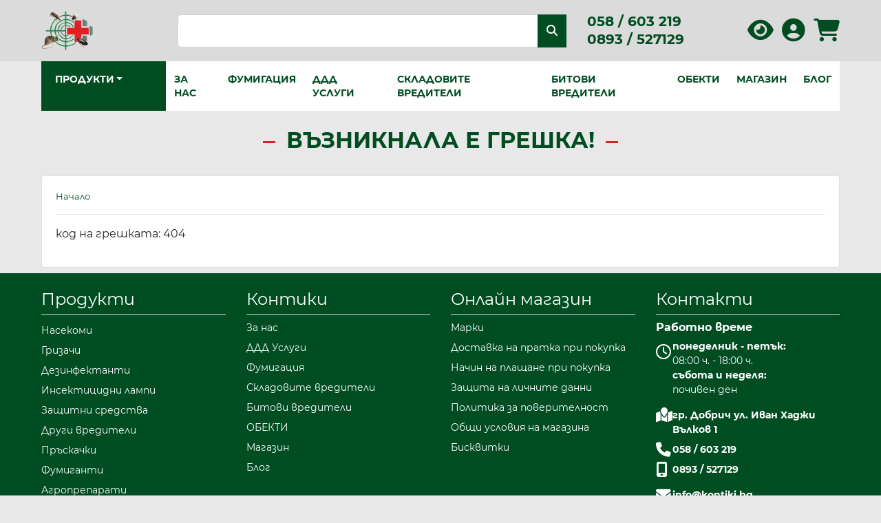

--- FILE ---
content_type: text/html; charset=UTF-8
request_url: https://www.kontiki.bg/error?code=404
body_size: 6649
content:
<!DOCTYPE html>
<html lang="bg">
<head>
<meta charset="utf-8">
 

<title>Грешка - kontiki.bg</title>
<meta name="viewport" content="width=device-width, initial-scale=1, maximum-scale=5">

<meta name="robots" content="noindex, follow">

<meta name = "description" content = "">
<meta name = "keywords" content = "">
<meta property="og:title" content="Грешка - kontiki.bg">
<meta property="og:description" content="">

<meta property="og:image" content="https://www.kontiki.bg/cache/images/thumbnails/5241.jpg">
<meta property="og:url" content="https://www.kontiki.bg">
<meta property="og:type" content="article">
<link rel='image_src' href="https://www.kontiki.bg/cache/images/5241.jpg">
<link rel="canonical" href="https://www.kontiki.bg">

<link rel="shortcut icon" href="/images/favicon.png" type="image/png">
<link href="/lib/bootstrap/4.6.1/css/bootstrap.min.css" rel="stylesheet" id="bootstrap-css">
<link href="/lib/custom/css/theme.css?ver39" rel="stylesheet">
<link href="/lib/custom/css/colors.css?ver3" rel="stylesheet">
<link href="/lib/font-awesome/6.4.0/css/all.min.css" rel="stylesheet">
<script src="/lib/jquery/3.3.1/js/jquery.min.js"></script>
<script src="/lib/popper/1.12.9/js/popper.min.js"></script>
<script src="/lib/bootstrap/4.6.1/js/bootstrap.min.js"></script>
<script src="/lib/custom/js/scripts.js"></script>
 

	<script>
	window.dataLayer = window.dataLayer || [];
	
		

	// console.log("my object: %o", dataLayer);
	</script>    
	
	<!-- Google Tag Manager -->
	<noscript><iframe src="//www.googletagmanager.com/ns.html?id=GTM-N243GGF"
	height="0" width="0" style="display:none;visibility:hidden"></iframe></noscript>
	<script>(function(w,d,s,l,i){w[l]=w[l]||[];w[l].push({'gtm.start':
	new Date().getTime(),event:'gtm.js'});var f=d.getElementsByTagName(s)[0],
	j=d.createElement(s),dl=l!='dataLayer'?'&l='+l:'';j.async=true;j.src=
	'//www.googletagmanager.com/gtm.js?id='+i+dl;f.parentNode.insertBefore(j,f);
	})(window,document,'script','dataLayer','GTM-N243GGF');</script>
	<!-- End Google Tag Manager -->


<!-- Google tag (gtag.js) --> <script async src="https://www.googletagmanager.com/gtag/js?id=G-3R0DH4EFNS"></script> <script> window.dataLayer = window.dataLayer || []; function gtag(){dataLayer.push(arguments);} gtag('js', new Date()); gtag('config', 'G-3R0DH4EFNS'); </script>
</head>
<body>
<div class="wrapper">
<script src="/lib/bootstrap/Bootstrap-3-Typeahead/bootstrap3-typeahead.min.js"></script> 
<script>
$(function() {

	$('#form_header_search :input').on('keydown', function(e) {
		if (e.which == 13) {
			var query = document.getElementById('search_label').value;
			document.getElementById('form_header_search').action = "/bg/search/" + query;
			document.getElementById('form_header_search').submit();
		}else{
			return e.which !== 13;
		}
		
	});
	
	var query = document.getElementById('search_label').value;
	var query_m = document.getElementById('search_m_label').value;
	
        $("#search_label").typeahead({
		async: true,
		source: function (query, process) {
			return $.post('/cgi-bin/ajax/json_search.pl', {stype: 1, lang: 'bg', term: query}, function (data) {
				return process(data);
			},'json');
		},
		minLength: 3,
		autoSelect: false,
		items: 20,
		afterSelect: function(data) {
			switch(data.type) {
			case 'product':
				window.location = "/bg/product/" + data.seocode;
				break;
			case 'aboutus':
				window.location = "/bg/page/" + data.seocode;
				break;
			case 'category':
				window.location = "/bg/" + data.seocode;
				break;
			case 'productgroup':
				window.location = "/bg/group/" + data.seocode;
				break;
			case 'news':
				window.location = "/bg/news/" + data.seocode;
				break;
			case 'product':
				window.location = "/bg/product/" + data.seocode;
				break;
			default:
				document.getElementById('search').value = query;
				document.getElementById('form_header_search').action = "/bg/search/" + query;
				document.getElementById('form_header_search').submit();
			}
		}
	}); 
	
        $("#search_m_label").typeahead({
		async: true,
		source: function (query_m, process) {
			return $.get('/cgi-bin/ajax/json_search.pl', {stype: 1, lang: 'bg', term: query_m}, function (data) {
				return process(data);
			},'json');
		},
		minLength: 3,
		autoSelect: false,
		items: 5,
		afterSelect: function(data) {
			switch(data.type) {
			case 'product':
				window.location = "/bg/product/" + data.seocode;
				break;
			case 'aboutus':
				window.location = "/bg/page/" + data.seocode;
				break;
			case 'category':
				window.location = "/bg/" + data.seocode;
				break;
			case 'productgroup':
				window.location = "/bg/group/" + data.seocode;
				break;
			case 'news':
				window.location = "/bg/news/" + data.seocode;
				break;
			case 'product':
				window.location = "/bg/product/" + data.seocode;
				break;
			default:
				document.getElementById('search_m').value = query;
				document.getElementById('form_header_m_search').submit();
			}
		}
	}); 	
	

	$('[data-toggle="tooltip"]').tooltip();
});

function submitSearch(){
	var query = document.getElementById('search_label').value;
	document.getElementById('form_header_search').action = "/bg/search/" + query;
	document.getElementById('form_header_search').submit();
}

function submit_m_Search(){
	var query_m = document.getElementById('search_m_label').value;
	document.getElementById('form_header_m_search').action = "/bg/search/" + query_m;
	document.getElementById('form_header_m_search').submit();
}

$( document ).ready( function () {
    $( '.dropdown-menu a.dropdown-toggle' ).on( 'click', function ( e ) {
        var $el = $( this );
        var $parent = $( this ).offsetParent( ".dropdown-menu" );
        if ( !$( this ).next().hasClass( 'show' ) ) {
            $( this ).parents( '.dropdown-menu' ).first().find( '.show' ).removeClass( "show" );
        }
        var $subMenu = $( this ).next( ".dropdown-menu" );
        $subMenu.toggleClass( 'show' );
        
        $( this ).parent( "li" ).toggleClass( 'show' );

        $( this ).parents( 'li.nav-item.dropdown.show' ).on( 'hidden.bs.dropdown', function ( e ) {
            $( '.dropdown-menu .show' ).removeClass( "show" );
        } );
        
         if ( !$parent.parent().hasClass( 'navbar-nav' ) ) {
            $el.next().css( { "top": $el[0].offsetTop, "left": $parent.outerWidth() - 4 } );
        }

        return false;
    } );
} );
</script>
<div class="sticky-header">
	<header>
		<div class="bg-grey py-md-3 py-2">
			<div class="container">
				<div class="row">
					<div class="col-lg-1 col-2 d-xl-none d-block align-self-center pl-0">
						<button class="navbar-toggler text-primary border-0" type="button" data-toggle="collapse" data-target="#navbarPages" aria-controls="navbarPages" aria-expanded="false" aria-label="Toggle navigation"><i class="fas fa-bars fa-lg"></i></button>
					</div>
					<div class="col-md-2 col-3 align-self-center">
						<a href="/" title="Kontiki">
							<picture>
								<source srcset="/images/brand.webp" type="image/webp">
								<source srcset="/images/brand.png" type="image/png">
								<img src="/images/brand.png"  alt="Kontiki" class="img-fluid brand-logo" title="Kontiki" width="75" height="57">
							</picture>
						</a>
					</div>
					<div class="col-xl-6 col-lg-4 d-lg-block d-none align-self-center">
						<form id="form_header_search" method="post" action="/" autocomplete="off">
							<label for="search_label" class="sr-only">Търси</label>
							<input type="hidden" id="ID" name="ID" value="0">
							<input type="hidden" name="_state" value="Products">
							<input type="hidden" name="LANG" value="bg">
							<input type="hidden" id="search" name="search" value="">
							<div class="input-group">
								<input type="text" class="form-control form-control-lg" data-provide="typeahead" id="search_label" name="search_label" placeholder="">
								<div class="input-group-append">
									<button class="btn btn-success" type="submit" title="Търси"><i class="fas fa-search"></i></button>
								</div>
							</div>
						</form>					
					</div>
					<div class="col-xl-2 col-md-3 d-lg-flex d-none align-self-center">
						<div class="phone-header">
							<div>
								<a href="tel:+359893527129" title="Телефон Kontiki">
									<span class="fa-stack fa-2x">
										<i class="fa-solid fa-circle fa-stack-2x text-primary"></i>
										<i class="fa-solid fa-phone fa-stack-1x fa-inverse"></i>
									</span>
								</a>
							</div>
							<div class="d-md-block d-none">
								<a href="tel:+35958603219" class="h5 font-weight-bold" title="Телефон"> 058 / 603 219  </a><br>
								<a href="tel:+359893527129" class="h5 font-weight-bold" title="Телефон"> 0893 / 527129 </a>
							</div>	
						</div>				
					</div>
					<div class="col-lg-2 col-7  align-self-center text-right">
						<span class="text-primary headericon mr-2 d-lg-none d-inline headericon" data-toggle="modal" data-target="#searchModal" style="cursor:pointer"><i class="fa-solid fa-search"></i></span> 
						<a href="/bg/mychoice" class="text-primary headericon mr-2" title="моят избор"><i class="fa-solid fa-eye"></i></a> 
					
                        <a href="/bg/userlogin" class="text-primary headericon mr-2" aria-label="Вход в профила"><i class="fa-solid fa-user-circle"></i></a>
						
						
						<a href="/bg/basket" id="basket2" class="text-primary headericon basketicon" title="количка">
							<i class="fa-solid fa-shopping-cart"></i>
							<span id="basketitemscount"></span>
						</a>
					</div>					
				</div>
			</div>
		</div>
	</header>
	<div>
		<div class="container">
			<nav class="navbar navbar-expand-xl navbar-light bg-light p-0 m-0">
				<div class="collapse navbar-collapse p-0" id="navbarPages">
					<ul class="navbar-nav w-100">
						
						<li class="nav-item bg-primary font-weight-bold text-white py-2 productsbutton pl-3 dropdown"><a class="nav-link dropdown-toggle text-white text-uppercase" href="#" id="productsDropdown"  role="button" data-toggle="dropdown" aria-haspopup="true" aria-expanded="false"><i class="fas fa-bars d-xl-none"></i> Продукти</a>
						
							<ul class="dropdown-menu rounded-0 bg-primary dropdown-header-cat border-0 py-0 dropright w-100" aria-labelledby="navbarDropdown">
							 
							
							
							
								<li>
									<a href="#" class="dropdown-item text-white dropdown-toggle"> 
										<picture>
											<source srcset="/images/icons/2.webp" type="image/webp">
											<source srcset="/images/icons/2.png" type="image/png">
											<img src="/images/icons/2.png"  alt="Продукти в категория Насекоми"  width="64" height="64">  
										</picture>  
										Насекоми
									</a>
									<ul class="dropdown-menu rounded-0 bg-white border-0 dropdown-cat2">
										
										<a class="dropdown-item ml-3" href="/bg/Hlebarki-Otrova" title="Борба с Хлебарки"><span class="small">Борба с Хлебарки</span></a> 
										
										<a class="dropdown-item ml-3" href="/bg/darvenitsi-preparat" title="Борба с Дървеници"><span class="small">Борба с Дървеници</span></a> 
										
										<a class="dropdown-item ml-3" href="/bg/preparati-protiv-mravki" title="Борба с Мравки"><span class="small">Борба с Мравки</span></a> 
										
										<a class="dropdown-item ml-3" href="/bg/preparati-protiv-darvoqdi" title="Борба с Дървояди"><span class="small">Борба с Дървояди</span></a> 
										
										<a class="dropdown-item ml-3" href="/bg/preparati-protiv-komari" title="Борба с Комари"><span class="small">Борба с Комари</span></a> 
										
										<a class="dropdown-item ml-3" href="/bg/Muhi-Preparati-Otrova" title="Борба с Мухи"><span class="small">Борба с Мухи</span></a> 
										
										<a class="dropdown-item ml-3" href="/bg/Bulhi-otrova" title="Борба с Бълхи"><span class="small">Борба с Бълхи</span></a> 
										
										<a class="dropdown-item ml-3" href="/bg/karlezhi-otrovi" title="Борба с Кърлежи"><span class="small">Борба с Кърлежи</span></a> 
										
										<a class="dropdown-item ml-3" href="/bg/preparati-protiv-molci" title="Борба с Молци"><span class="small">Борба с Молци</span></a> 
										
										<a class="dropdown-item ml-3" href="/bg/preparat-protiv-paqci" title="Борба с Паяци"><span class="small">Борба с Паяци</span></a> 
										
										<a class="dropdown-item ml-3" href="/bg/preparati-protiv-kokoshinki" title="Борба с Кокошинки"><span class="small">Борба с Кокошинки</span></a> 
										
										<a class="dropdown-item ml-3" href="/bg/borba-gugritzi" title="Борба с Гъгрици"><span class="small">Борба с Гъгрици</span></a> 
										
										<a class="dropdown-item ml-3" href="/bg/Osi-preparati-otrovi" title="Борба с Оси "><span class="small">Борба с Оси </span></a> 
										
										<a class="dropdown-item ml-3" href="/bg/preparat-protiv-skolopendri" title="Борба със Сколопендри"><span class="small">Борба със Сколопендри</span></a> 
										
										<div class="dropdown-divider"></div>
										<a href="/bg/preparati-sreshtu-nasekomi" class="dropdown-item ml-3" title="Насекоми"><span class="small">Вижте всички...</span></a>
									</ul>
								</li>
								
								 
							
							
							
								<li>
									<a href="#" class="dropdown-item text-white dropdown-toggle"> 
										<picture>
											<source srcset="/images/icons/1.webp" type="image/webp">
											<source srcset="/images/icons/1.png" type="image/png">
											<img src="/images/icons/1.png"  alt="Продукти в категория Гризачи"  width="64" height="64">  
										</picture>  
										Гризачи
									</a>
									<ul class="dropdown-menu rounded-0 bg-white border-0 dropdown-cat2">
										
										<a class="dropdown-item ml-3" href="/bg/Otrova-za-plahove-mishki-produkti" title="Отрови за гризачи"><span class="small">Отрови за гризачи</span></a> 
										
										<a class="dropdown-item ml-3" href="/bg/Kapani-Za-grizachi-Mishki-Plahove" title="Капани за гризачи"><span class="small">Капани за гризачи</span></a> 
										
										<a class="dropdown-item ml-3" href="/bg/spriove-za-grizachi" title="Спрей за гризачи"><span class="small">Спрей за гризачи</span></a> 
										
										<a class="dropdown-item ml-3" href="/bg/Uredi-protiv-grizachi" title="Уреди против гризачи"><span class="small">Уреди против гризачи</span></a> 
										
										<div class="dropdown-divider"></div>
										<a href="/bg/preparati-sreshtu-grizachi" class="dropdown-item ml-3" title="Гризачи"><span class="small">Вижте всички...</span></a>
									</ul>
								</li>
								
								 
							
							
							
								<li>
									<a href="#" class="dropdown-item text-white dropdown-toggle"> 
										<picture>
											<source srcset="/images/icons/3.webp" type="image/webp">
											<source srcset="/images/icons/3.png" type="image/png">
											<img src="/images/icons/3.png"  alt="Продукти в категория Дезинфектанти"  width="64" height="64">  
										</picture>  
										Дезинфектанти
									</a>
									<ul class="dropdown-menu rounded-0 bg-white border-0 dropdown-cat2">
										
										<a class="dropdown-item ml-3" href="/bg/dezinfekcia-na-povarhnosti-pod" title="за Повърхности и Под"><span class="small">за Повърхности и Под</span></a> 
										
										<a class="dropdown-item ml-3" href="/bg/dezinfekciq-na-ratzete" title="за Ръце"><span class="small">за Ръце</span></a> 
										
										<a class="dropdown-item ml-3" href="/bg/dezinfektanti-za-toaletni-bani" title="за Тоалетни и Бани "><span class="small">за Тоалетни и Бани </span></a> 
										
										<div class="dropdown-divider"></div>
										<a href="/bg/Dezinfektanti-Mikrobi-Virusi" class="dropdown-item ml-3" title="Дезинфектанти"><span class="small">Вижте всички...</span></a>
									</ul>
								</li>
								
								 
							
							
								<li>
									<a class="dropdown-item text-white" href="/bg/Insekticidni-Lampi-Haccp" title="Инсектицидни лампи">
										<picture>
											<source srcset="/images/icons/7.webp" type="image/webp">
											<source srcset="/images/icons/7.png" type="image/png">
											<img src="/images/icons/7.png"  alt="Продукти в категория Инсектицидни лампи"  width="64" height="64">
										</picture>  
										Инсектицидни лампи
									</a>
								</li>
							
								 
							
							
								<li>
									<a class="dropdown-item text-white" href="/bg/Zashtini-Predpazni-Sredstva" title="Защитни средства">
										<picture>
											<source srcset="/images/icons/10.webp" type="image/webp">
											<source srcset="/images/icons/10.png" type="image/png">
											<img src="/images/icons/10.png"  alt="Продукти в категория Защитни средства"  width="64" height="64">
										</picture>  
										Защитни средства
									</a>
								</li>
							
								 
							
							
								<li>
									<a class="dropdown-item text-white" href="/bg/Preparati-Otrovi-Vrediteli" title="Други вредители">
										<picture>
											<source srcset="/images/icons/8.webp" type="image/webp">
											<source srcset="/images/icons/8.png" type="image/png">
											<img src="/images/icons/8.png"  alt="Продукти в категория Други вредители"  width="64" height="64">
										</picture>  
										Други вредители
									</a>
								</li>
							
								 
							
							
								<li>
									<a class="dropdown-item text-white" href="/bg/tehnicheski-sredstva-borba-vrediteli" title="Пръскачки">
										<picture>
											<source srcset="/images/icons/4.webp" type="image/webp">
											<source srcset="/images/icons/4.png" type="image/png">
											<img src="/images/icons/4.png"  alt="Продукти в категория Пръскачки"  width="64" height="64">
										</picture>  
										Пръскачки
									</a>
								</li>
							
								 
							
							
								<li>
									<a class="dropdown-item text-white" href="/bg/kuicksoft-peleti-fumigaciq" title="Фумиганти">
										<picture>
											<source srcset="/images/icons/26.webp" type="image/webp">
											<source srcset="/images/icons/26.png" type="image/png">
											<img src="/images/icons/26.png"  alt="Продукти в категория Фумиганти"  width="64" height="64">
										</picture>  
										Фумиганти
									</a>
								</li>
							
								 
							
							
								<li>
									<a class="dropdown-item text-white" href="/bg/Agropreparati-Produkti" title="Агропрепарати">
										<picture>
											<source srcset="/images/icons/27.webp" type="image/webp">
											<source srcset="/images/icons/27.png" type="image/png">
											<img src="/images/icons/27.png"  alt="Продукти в категория Агропрепарати"  width="64" height="64">
										</picture>  
										Агропрепарати
									</a>
								</li>
							
								 
							
							
							
								<li>
									<a href="#" class="dropdown-item text-white dropdown-toggle"> 
										<picture>
											<source srcset="/images/icons/11.webp" type="image/webp">
											<source srcset="/images/icons/11.png" type="image/png">
											<img src="/images/icons/11.png"  alt="Продукти в категория Услуги "  width="64" height="64">  
										</picture>  
										Услуги 
									</a>
									<ul class="dropdown-menu rounded-0 bg-white border-0 dropdown-cat2">
										
										<a class="dropdown-item ml-3" href="/bg/Fumigaciq-na-nasekomi" title="Фумигация на насекоми"><span class="small">Фумигация на насекоми</span></a> 
										
										<a class="dropdown-item ml-3" href="/bg/hlebarki-praskane-dobrich-varna" title="Пръскане против хлебарки"><span class="small">Пръскане против хлебарки</span></a> 
										
										<a class="dropdown-item ml-3" href="/bg/Хранително-вкусова-промишленост" title="Хранително-вкусова промишленост"><span class="small">Хранително-вкусова промишленост</span></a> 
										
										<div class="dropdown-divider"></div>
										<a href="/bg/Uslugi-sreshtu-vrediteli" class="dropdown-item ml-3" title="Услуги "><span class="small">Вижте всички...</span></a>
									</ul>
								</li>
								
								<!--level 1-->
							</ul>
						</li>
					
					
						
						<li class="nav-item px-md-2 px-3 py-md-2 py-1 "><a href="/bg/page/kontiki-dobrich"  class="nav-link text-uppercase font-weight-bold">За нас</a></li>
						
					
						
						<li class="nav-item px-md-2 px-3 py-md-2 py-1 "><a href="/bg/page/fumigacia-na-zarno-slunchogled-silozi-skladove"  class="nav-link text-uppercase font-weight-bold">Фумигация</a></li>
						
					
						
						<li class="nav-item px-md-2 px-3 py-md-2 py-1 "><a href="/bg/page/Uslugi-sreshtu-vrediteli"  class="nav-link text-uppercase font-weight-bold">ДДД Услуги</a></li>
						
					
						
						<li class="nav-item px-md-2 px-3 py-md-2 py-1 "><a href="/bg/page/skladovi-nepriyateli"  class="nav-link text-uppercase font-weight-bold">Складовите вредители</a></li>
						
					
						
						<li class="nav-item px-md-2 px-3 py-md-2 py-1 "><a href="/bg/page/bitovi-nepriyateli"  class="nav-link text-uppercase font-weight-bold">Битови вредители</a></li>
						
					
						
						<li class="nav-item px-md-2 px-3 py-md-2 py-1 "><a href="/bg/page/Obekti-Klienti-Dogovori"  class="nav-link text-uppercase font-weight-bold">ОБЕКТИ</a></li>
						
					
						
						<li class="nav-item px-md-2 px-3 py-md-2 py-1 "><a href="/bg/page/Magazin-Otrovi-Dobrich-Plahove-Hlebarki"  class="nav-link text-uppercase font-weight-bold">Магазин</a></li>
						
					 
						<li class="nav-item px-md-2 px-3 py-md-2 py-1 "><a href="/bg/news" class="nav-link text-uppercase font-weight-bold">Блог</a></li>
					</ul>
				</div>
			</nav>
		</div>
	</div>	
</div>

<!-- Modal -->
<div class="modal fade" id="searchModal" tabindex="-1" role="dialog" aria-labelledby="searchModalLabel" aria-hidden="true">
	<div class="modal-dialog modal-dialog-centered" role="document">
		<div class="modal-content">
			<div class="modal-header">
				<h5 class="modal-title" id="searchModalLabel">Търси</h5>
				<button type="button" class="close" data-dismiss="modal" aria-label="Close">
					<span aria-hidden="true">&times;</span>
				</button>
			</div>
			<div class="modal-body">
			
				<form id="form_header_m_search" method="post" action="/" autocomplete="off">
					<label for="search_label_m" class="sr-only">Търси</label>
					<input type="hidden" name="ID" value="0">
					<input type="hidden" name="_state" value="Products">
					<input type="hidden" name="LANG" value="bg">
					<input type="hidden" id="search_m" name="search" value="">
					<div class="input-group">
						<input type="text" class="form-control" data-provide="typeahead" id="search_m_label" name="search_m_label" placeholder="">
						<div class="input-group-append"><button class="btn btn-primary" type="button" onclick="submit_m_Search();"><i class="fas fa-search"></i></button></div>
					</div>
				</form>
			</div>
			
		</div>
	</div>
</div>

<a href="tel:35958603219" class="call-now d-block d-md-none"  aria-label="Обадете ни се">
    <span class="pulse-ring"></span>
    <i class="fas fa-phone"></i>
</a>
<script>
$(document).ready(function () {
	
	$(document).click(function (event) {
		var clickover = $(event.target);
		var _opened = $(".navbar-collapse").hasClass("show");
		if (_opened === true && !clickover.hasClass("navbar-toggler")) {
			$(".navbar-toggler").click();
		}
	});
     
});
</script>

<h1 class="heading my-4 text-primary text-uppercase font-weight-bold">възникнала е грешка!</h1>
<div class="container">
	<div class="card my-2">
		<div class="card-body">
			<nav aria-label="breadcrumb">
				<ol class="breadcrumb bg-transparent  p-0 small" itemscope itemtype="https://schema.org/BreadcrumbList">
					<li class="breadcrumb-item" itemprop="itemListElement" itemscope itemtype="https://schema.org/ListItem"> 
						<a itemprop="item" href="/bg" title="kontiki.bg"><span itemprop="name">Начало </span></a>
						<meta itemprop="position" content="1"> 
					</li>
				</ol>
			</nav>
			<hr>
			<p>код на грешката: 404</p>
		</div>
	</div>
</div>		



<footer id="footer" class="py-3 bg-primary">
	<div class="container">
		<div class="row row-cols-xl-4 row-cols-md-2 row-cols-1">
			<div class="col">
				<a href="/bg/products" class="text-white border-bottom h4 d-block py-2">Продукти</a>
				
				<a class="text-white d-block py-1" href="/bg/preparati-sreshtu-nasekomi" title="Насекоми">Насекоми</a>
				
				<a class="text-white d-block py-1" href="/bg/preparati-sreshtu-grizachi" title="Гризачи">Гризачи</a>
				
				<a class="text-white d-block py-1" href="/bg/Dezinfektanti-Mikrobi-Virusi" title="Дезинфектанти">Дезинфектанти</a>
				
				<a class="text-white d-block py-1" href="/bg/Insekticidni-Lampi-Haccp" title="Инсектицидни лампи">Инсектицидни лампи</a>
				
				<a class="text-white d-block py-1" href="/bg/Zashtini-Predpazni-Sredstva" title="Защитни средства">Защитни средства</a>
				
				<a class="text-white d-block py-1" href="/bg/Preparati-Otrovi-Vrediteli" title="Други вредители">Други вредители</a>
				
				<a class="text-white d-block py-1" href="/bg/tehnicheski-sredstva-borba-vrediteli" title="Пръскачки">Пръскачки</a>
				
				<a class="text-white d-block py-1" href="/bg/kuicksoft-peleti-fumigaciq" title="Фумиганти">Фумиганти</a>
				
				<a class="text-white d-block py-1" href="/bg/Agropreparati-Produkti" title="Агропрепарати">Агропрепарати</a>
				
				<a class="text-white d-block py-1" href="/bg/Uslugi-sreshtu-vrediteli" title="Услуги ">Услуги </a>
				
			</div>						
			<div class="col">
				<a href="/bg/" class="text-white border-bottom h4 d-block py-2">Контики</a>
				
				<a href="/bg/page/kontiki-dobrich" class="text-white my-2 d-block">За нас</a>
				
				<a href="/bg/page/Uslugi-sreshtu-vrediteli" class="text-white my-2 d-block">ДДД Услуги</a>
				
				<a href="/bg/page/fumigacia-na-zarno-slunchogled-silozi-skladove" class="text-white my-2 d-block">Фумигация</a>
				
				<a href="/bg/page/skladovi-nepriyateli" class="text-white my-2 d-block">Складовите вредители</a>
				
				<a href="/bg/page/bitovi-nepriyateli" class="text-white my-2 d-block">Битови вредители</a>
				
				<a href="/bg/page/Obekti-Klienti-Dogovori" class="text-white my-2 d-block">ОБЕКТИ</a>
				
				<a href="/bg/page/Magazin-Otrovi-Dobrich-Plahove-Hlebarki" class="text-white my-2 d-block">Магазин</a>
				<a href="/bg/news" class="text-white my-2 d-block">Блог</a>				
			</div>
			<div class="col">
				<a href="/bg/products" class="text-white border-bottom h4 d-block py-2">Онлайн магазин</a>
				<a href="/bg/brands" class="text-white my-2 d-block">Марки</a>
				
				<a href="/bg/page/dostavka-online-magazine" class="text-white my-2 d-block">Доставка на пратка при покупка</a>
				
				<a href="/bg/page/nachin-plashtane" class="text-white my-2 d-block">Начин на плащане при покупка</a>
				
				<a href="/bg/page/personal-data" class="text-white my-2 d-block">Защита на личните данни</a>
				
				<a href="/bg/page/politika-poveritelnost" class="text-white my-2 d-block">Политика за поверителност</a>
				
				<a href="/bg/page/oбщи-условия" class="text-white my-2 d-block">Общи условия на магазина</a>
				
				<a href="/bg/page/Cookies" class="text-white my-2 d-block">Бисквитки</a>
			</div>
			<div class="col">
				<a href="/bg/contact" class="text-white border-bottom h4 d-block py-2">Контакти</a>
				
				<span class="font-weight-bold text-white d-block h6 my-2">Работно време</span>
				<div class="row text-white mb-3">
					<div class="col-1 pt-2 pr-0"><i class="fa-regular fa-clock fa-xl"></i></div>
					<div class="col-11">
						
						<b>понеделник - петък:</b><br>
08:00 ч. - 18:00 ч.<br>
<b>събота и неделя:</b><br>
почивен ден
					</div>
				</div>
				<div class="row text-white mb-2">
					<div class="col-1 pr-0"><i class="fa-solid fa-map-location fa-xl"></i></div>
					<div class="col-11">
						
						<a href="/bg/page/Magazin-Otrovi-Dobrich-Plahove-Hlebarki" class="text-white font-weight-bold">гр. Добрич ул. Иван Хаджи Вълков 1</a>  
					</div>
				</div>
				<div class="row text-white mb-2">
					<div class="col-1 pr-0"><i class="fa-solid fa-phone fa-xl"></i></div>
					<div class="col-11">
						<a href="tel:+35958603219" class="text-white font-weight-bold">058 / 603 219 </a>
					</div>
				</div>
				<div class="row text-white mb-3">
					<div class="col-1 pr-0"><i class="fa-solid fa-mobile-screen fa-xl"></i></div>
					<div class="col-11">
						<a href="tel:+359893527129" class="text-white font-weight-bold">0893 / 527129</a> 
					</div>
				</div>
				
				<div class="row text-white mb-2">
					<div class="col-1 pr-0"><i class="fa-solid fa-envelope fa-xl"></i></div>
					<div class="col-11">
						<a href="mailto:info@kontiki.bg" class="text-white font-weight-bold">info@kontiki.bg</a>  
					</div>
				</div>
				
				<span class="text-white border-bottom h4 d-block py-2">Последвайте ни</span>
				<div class="icons-container py-1">
					<a href="https://www.facebook.com/www.kontiki.bg" target="_blank"  aria-label="facebook" class="iconsocial facebook">
					   <i class="fa-brands fa-facebook-f"></i>
					</a>
					<a href="https://www.instagram.com/kontiki.bg/" target="_blank"  aria-label="instagram"  class="iconsocial instagram">
					    <i class="fa-brands fa-instagram"></i>
					</a>
				</div>				
			</div>
		</div>
		<a href="https://www.it-advanced.com" target="_blank" class="text-warning d-block mt-3">Изработка на уеб сайт от IT-Advanced</a>
		
		
	</div>		
</footer>

</div>
</body>
</html>




--- FILE ---
content_type: text/css
request_url: https://www.kontiki.bg/lib/custom/css/theme.css?ver39
body_size: 8072
content:
/*    --------------------------------------------------
	:: font library
	-------------------------------------------------- */
@font-face {
	font-family: 'Montserrat';
	src: url('/lib/fonts/Montserrat-Regular.woff2') format('woff2'), url('/lib/fonts/Montserrat-Regular.woff') format('woff');
	font-weight: normal;
	font-style: normal;
	font-display: swap;
}
@font-face {
	font-family: 'Montserrat';
	src: url('/lib/fonts/Montserrat-Bold.woff2') format('woff2'), url('/lib/fonts/Montserrat-Bold.woff') format('woff');
	font-weight: bold;
	font-style: normal;
	font-display: swap;
}
/*    --------------------------------------------------
	:: General 
	-------------------------------------------------- */


body {
	font-family: Montserrat, sans-serif;
	font-optical-sizing: auto;
	font-style: normal;
	font-size: 16px;
	font-weight: 400;
	background: #e8e8e8
}
.wrapper {
	display: flex;
	flex-direction: column;
	min-height: calc(100vh)
}
:focus {
	outline: 0
}
#breadcrumbs a, #product-tabs h6.section-title, .color1, .column .homeitem .homeitem-title a, .green, .masonry .masonry-item .homeitem-title a, .page-link, .producthome .homeitem-title a, .productspage .homeitem-title a, .tree li a, a {
	color: #004D22
}
a:hover {
	text-decoration: none
}
a[href$='.doc']:before, a[href$='.docx']:before, a[href$='.odt']:before, a[href$='.pdf']:before, a[href$='.pot']:before, a[href$='.pps']:before, a[href$='.ppt']:before, a[href$='.rtf']:before, a[href$='.txt']:before, a[href$='.wps']:before, a[href$='.xls']:before, a[href$='.xlsx']:before {
	font-weight: 900;
	color: #d32f2f;
	display: inline-block;
	margin-right: 8px;
	font-family: "Font Awesome 5 Free";
	font-style: normal;
	font-variant: normal;
	text-rendering: auto;
	-webkit-font-smoothing: antialiased
}
::selection {
	background: #004D22;
	color: #fff;
	text-shadow: 0
}
::-moz-selection {
background:#004D22;
color:#fff
}
a[href$='.pdf']:before {
	content: "\f1c1"
}
a[href$='.doc']:before, a[href$='.docx']:before, a[href$='.rtf']:before, a[href$='.txt']:before, a[href$='.wps']:before {
	content: "\f1c2"
}
a[href$='.odt']:before, a[href$='.xls']:before, a[href$='.xlsx']:before {
	content: "\f1c3"
}
a[href$='.pot']:before, a[href$='.pps']:before, a[href$='.ppt']:before {
	content: "\f1c4"
}
.qty, .sale {
	position: absolute
}

@media(min-width:768px) {
.container {
	max-width: 760px
}
}

@media(min-width:992px) {
.container {
	max-width: 980px
}
}

@media(min-width:1200px) {
.container {
	max-width: 1190px
}
}

@media(min-width:1400px) {
.container {
	max-width: 1380px
}
}

@media(min-width:1800px) {
.container {
	max-width: 1600px
}
}
.red {
	color: #da251d
}
.grey {
	color: #b4b2b3
}
.bg-dark {
	background-color: #004D22!important
}
.btn {
	border-radius: 0;
	text-transform: uppercase
}
.btn.btn-shop, .btn.btn-shop:focus, .btn.btn-shop:hover, .btn.btn-success, .btn.btn-success:focus, .btn.btn-success:hover {
	color: #fff!important;
	background-color: #004D22;
	border-color: #004D22;
	outline: 0
}

.bg-success {
    background-color: #176325 !important;
}
.sale {
	top: 10px;
	right: 20px;
	padding: 0 10px;
	background: #fff;
	color: #004D22;
	border: 2px solid #004D22;
	font-size: .85em;
	line-height: 2em;
	z-index: 9
}
.stickers img {
	height: 64px;
    width: auto;
}
.price {
	color: #960305;
	font-weight: 700
}
.typeahead {
	width: auto;
	overflow: hidden
}

@media (max-width: 767.98px) {
.typeahead {
	width: 300px;
}
}
.heading {
	font-size: 2.5em
}
.heading:after, .heading:before {
	content: '\00a0\00a0\00a0\00a0\00a0\00a0\00a0\00a0';
	text-decoration: line-through;
	text-decoration-color: #da251d;
	text-decoration-thickness: 3px;
	margin: auto .5em
}
.blog-title, .producthome .price {
	font-size: 1.5em
}
.page-link:hover {
	color: #e31e24
}
.block, .dropdown-submenu:hover>.dropdown-menu, .oldprice, .pricebox span, .product-grid6 .product-image6 a {
	display: block
}
.bg-light {
	background-color: #fff!important
}
.sticky-top {
	z-index: 100
}
.dropdown-menu>li>a {
	font-size: 1.1em
}
.dropdown-menu>li>a i {
	background: #eb5e16;
	padding: 4px;
	border-radius: 50%;
	color: #fff
}
.dropdown-submenu>.dropdown-menu {
	top: 0;
	left: 100%;
	margin-top: -6px;
	margin-left: -1px;
	-webkit-border-radius: 0 6px 6px 6px;
	-moz-border-radius: 0 6px 6px;
	border-radius: 0 6px 6px
}
.dropdown-submenu>a:after {
	display: block;
	content: " ";
	float: right;
	width: 0;
	height: 0;
	border-color: transparent transparent transparent #ccc;
	border-style: solid;
	border-width: 5px 0 5px 5px;
	margin-top: 5px;
	margin-right: -10px
}
.dropdown-submenu:hover>a:after {
	border-left-color: #fff
}
.breadcrumb-item+.breadcrumb-item::before, .dropdown-submenu.pull-left {
	float: none
}
.dropdown-submenu.pull-left>.dropdown-menu {
	left: -100%;
	margin-left: 10px;
	-webkit-border-radius: 6px 0 6px 6px;
	-moz-border-radius: 6px 0 6px 6px;
	border-radius: 6px 0 6px 6px
}
.dropdown-header {
	font-size: 1.1em;
	color: #004D22
}
.breadcrumb {
	display: block;
	overflow: hidden;
	text-overflow: ellipsis;
	white-space: nowrap;
	width: 100%
}
.modal-fullscreen-xxl-down {
	width: 100vw;
	max-width: none;
	height: 100%;
	margin: 0
}
.modal-fullscreen-xxl-down .modal-content {
	height: 100%;
	border: 0;
	border-radius: 0
}
.accordion>.card:not(:first-of-type) .card-header:first-child, .modal-fullscreen-xxl-down .modal-footer, .modal-fullscreen-xxl-down .modal-header {
	border-radius: 0
}
.modal-fullscreen-xxl-down .modal-body {
	overflow-y: auto
}
.ratio {
	background-color: #000;
	aspect-ratio: 1/1
}
.ratio img {
	width: 100%;
	height: 100%;
	opacity: .7
}
/*    --------------------------------------------------
	:: Login 
	-------------------------------------------------- */

#login .checkbox.show:before, .filter label:after, .filter label:before, [data-toggle=collapse] .fa-solid:before, [data-toggle=collapse].collapsed .fa-solid:before {
	font-style: normal;
	font-variant: normal;
	text-rendering: auto;
	-webkit-font-smoothing: antialiased
}
#login .checkbox, #offer .container, .column .homeitem, .dropdown-submenu, .ratio, .tree li, .tree ul, .tree-structure li, .tree-structure ol li .num {
	position: relative
}
#login {
	padding-top: 50px
}
#login h1 {
	color: #1fa67b;
	font-size: 18px;
	text-align: center;
	font-weight: 700;
	padding-bottom: 20px
}
#login .form-group {
	margin-bottom: 25px
}
#login .checkbox {
	margin-bottom: 20px;
	-webkit-user-select: none;
	-moz-user-select: none;
	-ms-user-select: none;
	-o-user-select: none;
	user-select: none
}
#login .checkbox.show:before {
	color: #1fa67b;
	font-size: 1em;
	margin: 1px 0 0 3px;
	position: absolute;
	pointer-events: none;
	font-family: "Font Awesome 5 Free";
	font-weight: 900;
	content: "\f00c"
}
#login .checkbox .character-checkbox {
	width: 25px;
	height: 25px;
	cursor: pointer;
	border-radius: 3px;
	border: 1px solid #ccc;
	vertical-align: middle;
	display: inline-block
}
#login .checkbox .label {
	color: #6d6d6d;
	font-size: 13px;
	font-weight: 400
}
#login .btn.btn-custom {
	font-size: 14px;
	margin-bottom: 20px
}
#login .forget {
	font-size: 13px;
	text-align: center;
	display: block
}
/*    --------------------------------------------------
	:: header 
	-------------------------------------------------- */

.phone-header {
	display: flex;
	flex-wrap: nowrap;
	align-items: center;
	justify-content: center
}

@media (min-width:1200px) and (max-width:1799px) {
.phone-header .fa-stack {
	display: none
}
}
.breadcrumb .breadcrumb-item, .headericon {
	display: inline
}

@media (max-width: 767.98px) {
.brand-logo {
	height: 38px;
	width: auto
}
}
.navbar-toggler {
	font-size: 2em;
}

@media (max-width: 767.98px) {
.sticky-header {
	position: -webkit-sticky;
	position: sticky;
	top: 0;
	z-index: 1020;
}
}
.productsbutton {
	width: calc(16.666667% - 9px);
}

@media (max-width: 1199.98px) {
.productsbutton {
	width: 100%
}
}
.dropdown-header-cat .dropdown-item {
	/*	border-bottom: 1px solid #00cc5e; */
	padding: .505rem 0 !important;
	font-size: .8em;
}
.dropdown-header-cat .dropdown-item img {
	height: 30px;
	width: 30px;
	margin-left: .5rem;
}
.dropdown-header-cat .dropdown-item:focus, .dropdown-item:hover {
	color: #fff;
	background-color: #017c3a;
}
.dropdown-cat2 {
	width: 600px;
	margin-top: -4px;
}

@media (max-width: 767.98px) {
.dropdown-cat2 {
	width: auto;
}
}
.dropdown-cat2 .dropdown-item {
	font-size: 1rem;
	padding: .25rem 1.5rem;
	text-transform: none;
	border-bottom: 0;
}
/*    --------------------------------------------------
	:: Categories Scroll Bar 
	-------------------------------------------------- */


.cat-scroll {
	width: 100%;
	overflow-x: scroll !important;
	max-width: 100%;
	max-height: 110px;
	white-space: nowrap;
}
.cat-icon {
	width: 100px;
	display: inline-block;
	margin-right: 1em;
	font-size: .7em;
	overflow: hidden;
}
.headericon {
	width: 36px;
	height: 36px
}
.headericon i {
	line-height: 36px;
	font-size: 2.5em
}

@media (max-width: 1199.98px) {
.headericon {
	width: 18px;
	height: 18px
}
.headericon i {
	line-height: 18px;
	font-size: 2em
}
}
.qty {
	top: 0;
	right: 0;
	width: 20px;
	height: 20px;
	line-height: 20px;
	border-radius: 50%;
	color: #fff;
	font-size: .7em;
	font-weight: 700;
	background-color: #dc3545
}
.headershop .qty {
	top: -10px;
	right: -10px
}
.navbar .navbar-nav .nav-link {
	color: #004D22;
	padding-right: .75rem;
	padding-left: .75rem
}
.dropdown-menu .show>.dropdown-toggle::after {
	transform: rotate(-90deg)
}
.navbar-dark .navbar-brand img {
	height: 35px
}
/*    --------------------------------------------------
	:: cookie-bar 
	-------------------------------------------------- */


#cookie-bar a, .header-1 a:hover, .prdetailaccordion .btn-link:focus, .prdetailaccordion .btn-link:hover, .tree li a, .tree-structure li a {
	text-decoration: none
}
#cookie-bar p, li, ol, ul {
	margin: 0;
	padding: 0
}
/*    --------------------------------------------------
	:: Left Menu 
	-------------------------------------------------- */

#ProdCat .navbar-expand-md .navbar-nav {
	-ms-flex-direction: column;
	flex-direction: column
}
#ProdCat {
	background-color: #fff
}

@media (min-width:768px) {
#ProdCat .dropdown-menu {
	left: 100%;
	top: 0
}
}
#ProdCat .navbar-nav .icon {
	height: 24px;
	margin-right: 5px
}
#ProdCat .navbar-light .navbar-nav .nav-link {
	padding: .75rem;
	background-color: transparent;
	color: #666;
	border-bottom: 1px solid #f0f0f0!important;
	font-weight: 400;
	font-size: .9em
}
#ProdCat .navbar-light .navbar-nav .nav-link img {
	height: 32px;
	width: 32px;
	margin-right: .25em
}
#ProdCat .navbar-light .navbar-nav .nav-link:hover {
	background: #caf2dc
}
#ProdCat .navbar-light .navbar-nav .active>.nav-link {
	background: #d0efde;
	color: #666
}
#ProdCat .dropdown-toggle {
	white-space: normal!important;
	display: flex
}
#ProdCat [data-toggle=dropdown]:after {
	font-family: "Font Awesome 6 Free";
	font-weight: 900;
	content: "\f0d7";
	position: absolute;
	top: .8rem;
	right: 1rem;
	z-index: 2
}
#ProdCat .show [data-toggle=dropdown]:after {
	content: "\f0da"
}
#ProdCat .dropdown-toggle:after, .prdetailaccordion .card, .prdetailaccordion .card:last-child .card-header {
	border: none
}
#ProdCat .dropdown-menu {
	width: 600px
}
#ProdCat .dropdown-menu .h4, .productspage .price {
	font-size: 1.2em
}
#ProdCat .dropdown-menu .promocat strong {
	position: absolute;
	top: 15px;
	left: 15px;
	right: 15px;
	color: #fff;
	text-shadow: -1px -1px 0 #000, 1px -1px 0 #000, -1px 1px 0 #000, 1px 1px 0 #000;
	font-size: 1.2em;
	display: block;
	text-align: center;
	text-transform: uppercase
}
#ProdCat .dropdown-menu .promocat .prc .actlprice {
	font-size: 24px;
	line-height: 24px;
	color: #128bd3;
	text-shadow: -1px -1px 0 #fff, 1px -1px 0 #fff, -1px 1px 0 #fff, 1px 1px 0 #fff;
	font-weight: 700;
	padding: 9px 17px;
	display: inline-block;
	margin-bottom: 5px
}
#ProdCat .dropdown-menu .promocat .prc .oldprice {
	font-size: 18px;
	line-height: 18px;
	color: #7c7979;
	text-shadow: -1px -1px 0 #fff, 1px -1px 0 #fff, -1px 1px 0 #fff, 1px 1px 0 #fff;
	font-weight: 700;
	padding: 9px 14px;
	display: inline-block;
	text-decoration: line-through
}
/*    --------------------------------------------------
	:: Home 
	-------------------------------------------------- */
	
#HomeCarousel .carousel-item img, .product-grid6 .product-image6 img, .ratio img {
	object-position: center;
	object-fit: cover
}
.destcaption, .headericon, .heading, .product-grid6, .product-grid6 .social li a, .qty, .sale, .thumbnail-grid figcaption {
	text-align: center
}
#breadcrumbs li, .prdetailaccordion .card-body ul li, li {
	list-style-type: none
}
.brands img, .subpimg img {
	max-height: 50px
}
#ProdCat .navbar-nav, .masonry .masonry-item .media img, .offerform .tooltip-inner, .slider-for img, iframe {
	width: 100%
}
#HomeCarousel .carousel-item {
	height: 100%;
}
#HomeCarousel .carousel-item img {
	display: block !important;
	object-fit: cover;
	width: 100%;
	height: 100%;
	object-position: center;
	opacity: .6
}
.header .card {
	border: 0;
	border-radius: .25rem .25rem 0 0
}
.product-grid6 .social li a:hover:after, .product-grid6 .social li a:hover:before, .ratio img:hover {
	opacity: 1
}
.destcaption {
	position: absolute;
	bottom: 0;
	left: 0;
	right: 0;
	font-size: 1.5em;
	font-weight: 700
}
#HomeCarousel .carousel-item img {
	width: 100%;
	height: 100%;
}
#HomeCarousel .carousel-item h5 {
	font-size: 2em;
	font-weight: 700;
	margin: 0;
	padding: 0;
	text-transform: uppercase;
	text-shadow: 1px 1px 0 rgba(0,0,0,.75)
}
#HomeCarousel .carousel-item p {
	font-size: 24px
}

@media (max-width: 1199.98px) {
#HomeCarousel {
	height: 400px !important;
	position: relative;
}
}

@media (max-width: 575.98px) {
#HomeCarousel {
	height: 200px !important;
}
}
#HomeCarousel .carousel-inner {
	position: absolute;
	width: 100%;
	overflow: hidden;
	bottom: 0;
	left: 0;
	right: 0;
	top: 0;
	background: #000
}
#HomeCarousel .carousel-control-next, #HomeCarousel .carousel-control-prev {
	width: 5%
}
#HomeCarousel .carousel-caption {
	bottom: auto;
	top: 150px
}

@media (max-width: 767.98px) {
.home-services .ratio {
	aspect-ratio: 10/3
}
}
/*    --------------------------------------------------
	:: product 
	-------------------------------------------------- */


.product-grid6 {
	position: relative;
	transition: .5s
}
.product-grid6:hover {
	box-shadow: 0 0 10px rgba(0,0,0,.3)
}
.product-grid6 .product-image6 {
	height: 350px
}
.product-grid6 .product-image6 img {
	width: 100%;
	height: 100%;
	transition: .5s
}
.product-grid6:hover .product-image6 img {
	transform: scale(1.1)
}
.product-grid6 .product-content {
	padding: 12px 12px 15px;
	transition: .5s
}
.filter input[type=radio]:checked+label:before, .product-grid6:hover .product-content {
	opacity: 0
}
.product-grid6 .title {
	font-size: 16px;
	font-weight: 700;
	margin: 0 0 10px;
	transition: .3s;
	overflow: hidden;
	text-overflow: ellipsis;
	display: -webkit-box;
	-webkit-line-clamp: 2;
	-webkit-box-orient: vertical
}
.product-grid6 .title a, .sitemap a {
	color: #000
}
.product-grid6 .title a:hover {
	color: #b38a3a
}
.product-grid6 .price {
	font-size: 18px;
	font-weight: 600;
	color: #b38a3a
}
.product-grid6 .price span {
	color: #999;
	font-size: 15px;
	font-weight: 400;
	text-decoration: line-through;
	margin-left: 7px;
	display: inline-block
}
.product-grid6 .social {
	background-color: #fff;
	width: 100%;
	padding: 0;
	margin: 0;
	list-style: none;
	opacity: 0;
	transform: translateX(-50%);
	position: absolute;
	bottom: -50%;
	left: 50%;
	z-index: 1;
	transition: .5s
}
.product-grid6:hover .social {
	opacity: 1;
	bottom: 20px
}
.product-grid6 .social li {
	display: inline-block
}
.product-grid6 .social li a {
	color: #909090;
	font-size: 16px;
	line-height: 45px;
	height: 45px;
	width: 45px;
	margin: 0 7px;
	border: 1px solid #b38a3a;
	border-radius: 50px;
	display: block;
	position: relative;
	transition: .3s ease-in-out
}
.product-grid6 .social li a:hover {
	color: #fff;
	background-color: #b38a3a;
	width: 80px
}
.product-grid6 .social li a:after, .product-grid6 .social li a:before {
	content: attr(data-tip);
	color: #fff;
	background-color: #b38a3a;
	font-size: 12px;
	letter-spacing: 1px;
	line-height: 20px;
	padding: 1px 5px;
	border-radius: 5px;
	white-space: nowrap;
	opacity: 0;
	transform: translateX(-50%);
	position: absolute;
	left: 50%;
	top: -30px
}
.product-grid6 .social li a:after {
	content: '';
	height: 15px;
	width: 15px;
	border-radius: 0;
	transform: translateX(-50%) rotate(45deg);
	top: -20px;
	z-index: -1
}
/*    --------------------------------------------------
	:: misc 
	-------------------------------------------------- */


.accordion>.card, .funkyradio div, .product-grid6, .product-grid6 .product-image6 {
	overflow: hidden
}
.srvchm .card .card-title {
	font-size: 1.1em;
	float: left;
	background-color: rgba(255,255,255,.6);
	color: #004D22;
	text-transform: uppercase;
	font-weight: 900
}

@media(max-width:1799px) {
.heading {
	font-size: 2em
}
#ProdCat .navbar-light .navbar-nav .nav-link, .header-1 h2, footer {
	font-size: .8em
}
.header-1 h4 {
	font-size: .6em
}
.navbar .navbar-nav .nav-link {
	font-size: .85em;
	padding-right: .25rem;
	padding-left: .25rem
}
#HomeCarousel .carousel-item h5 {
	font-size: 1.5em
}
.product-grid6 .product-image6 {
	height: 198px
}
}
#product-tabs, .acs {
	background: #fff
}
.lefttitle {
	margin-bottom: 20px;
	padding-bottom: 12px;
	border-bottom: 1px solid #e1e7ec;
	color: #9da9b9;
	font-size: 22px;
	font-weight: 500;
	text-transform: uppercase
}
#tree1 {
	margin: 0 -1em
}
.tree, .tree ul {
	margin: 0;
	padding: 0;
	list-style: none
}
.tree ul {
	margin-left: 1em
}
.tree ul ul {
	margin-left: .5em
}
.tree ul:before {
	content: "";
	display: block;
	width: 0;
	position: absolute;
	top: 0;
	bottom: 0;
	left: 0;
	border-left: 1px solid
}
.tree-structure .num, .tree-structure li a, .tree-structure>li>.num {
	display: inline-block;
	font-weight: 700
}
.tree li {
	margin: 0;
	padding: 0 1em;
	line-height: 2em;
	color: #004D22
}
.tree ul li:before {
	content: "";
	display: block;
	width: 10px;
	height: 0;
	border-top: 1px solid;
	margin-top: -1px;
	position: absolute;
	top: 1em;
	left: 0
}
.tree ul li:last-child:before {
	background: #fff;
	height: auto;
	top: 1em;
	bottom: 0
}
.tree-structure ol li .num:before, .tree-structure ol ol li .num:before {
	right: 100%;
	margin: auto;
	height: 1px;
	background-color: #939393;
	position: absolute;
	bottom: 0;
	content: ""
}
.indicator {
	margin-right: 5px
}
.tree li button, .tree li button:active, .tree li button:focus {
	text-decoration: none;
	color: #004D22;
	border: none;
	background: 0 0;
	margin: 0;
	padding: 0;
	outline: 0
}
.tree-structure {
	list-style: none;
	clear: both;
	padding-left: 15px;
	margin-bottom: 30px
}
.tree-structure li a {
	color: #004D22;
	-webkit-transition: .5s ease-in-out;
	-moz-transition: .5s ease-in-out;
	-ms-transition: .5s ease-in-out;
	-o-transition: .5s ease-in-out;
	transition: .2s ease-in-out;
	max-width: calc(100% - 50px);
	vertical-align: top
}
.tree-structure li a:hover {
	padding-left: 5px
}
.tree-structure>li>.num {
	background: #333;
	margin-right: 10px
}
.tree-structure>li>.num:after {
	position: absolute;
	content: "";
	width: 1px;
	height: 100%;
	background-color: #939393;
	top: 5px;
	left: 12px;
	z-index: -1
}
.tree-structure>li:last-child>.num:after {
	height: calc(100% - 44px)
}
.tree-structure ol {
	padding: 20px 0 20px 45px
}
.tree-structure ol li {
	list-style-type: none;
	padding: 8px 0
}
.tree-structure ol li a {
	color: #000;
	font-weight: 400
}
.tree-structure .num {
	background-color: #666;
	margin-right: 10px;
	vertical-align: middle
}
.tree-structure ol li .num:before {
	top: 0;
	width: 33px
}
.tree-structure ol ol {
	padding: 0 0 0 30px
}
.tree-structure ol ol li .num:before {
	top: 0;
	width: 63px
}
#product-tabs .nav-tabs, .filter input[type=checkbox], .filter input[type=radio], .funkyradio input[type=checkbox]:empty, .funkyradio input[type=radio]:empty {
	display: none
}
.filter label {
	position: relative;
	padding-left: 30px;
	line-height: 32px;
	cursor: pointer;
	font-weight: 300
}
.filter label:after, .filter label:before {
	font-family: "Font Awesome 5 Free";
	font-weight: 400;
	font-size: 20px;
	position: absolute;
	top: 0;
	left: 0;
	padding: 1px
}
.filter .checkbox+label:before {
	content: "\f0c8";
	color: #333
}
.filter .checkbox+label:after {
	content: "\f0c8";
	font-weight: 900;
	margin: 0;
	max-width: 0;
	overflow: hidden;
	opacity: .5;
	transition: .3s ease-in-out
}
.filter .radio+label:after, .filter .toggle .radio+label:after {
	opacity: 0;
	transition: .3s ease-in-out;
	margin: 0;
	overflow: hidden
}
.filter .radio+label:before {
	content: "\f111";
	color: #333
}
.filter .radio+label:after {
	content: "\f111";
	font-weight: 900
}
.filter input[type=checkbox]:checked+label:after, .filter input[type=radio]:checked+label:after {
	max-width: 40px;
	opacity: 1;
	color: #004D22
}
.filter .toggle .radio+label:before {
	content: "\f204";
	color: #333
}
.filter .toggle .radio+label:after {
	content: "\f205"
}

@media (min-width:1200px) {

.cmspagegallery .card-columns {
	column-count: 2
}

}

.pestscms .title-cms {
  line-height: 1.4em;           
  height: calc(1.4em * 4);     
  max-height: calc(1.4em * 4);  
  overflow: hidden;
  display: -webkit-box;
  -webkit-line-clamp: 4;        
  -webkit-box-orient: vertical;
}

@media (min-width:1200px) {
.pestscms .card-columns {
	column-count: 6
}
.card-columns {
	column-count: 3
}
}
.brands img {
	margin: 10px
}
#gallery .carousel-inner {
	height: 560px
}

@media (max-width:1399.98px) {
#gallery .carousel-inner {
	height: 400px
}
}
#gallery .carousel-inner img {
	height: 100%
}
.nav-tabs>li>a {
	padding: 10px 15px
}
.productnav {
	border-bottom: 1px solid #004D22
}
#breadcrumbs {
	line-height: 24px;
	font-size: .95em;
	margin: 0;
	padding: 0
}
#breadcrumbs li {
	display: inline;
	margin: 0
}
.productoldprice {
	font-size: 2em;
	color: #9da9b9
}
.productprice {
	font-size: 2em;
	color: #004D22;
	font-weight: 900
}
.userlikes i {
	font-size: 1.2em;
	color: #004D22
}
#product-tabs .nav-tabs .nav-item.show .nav-link, #product-tabs .nav-tabs .nav-link.active {
	color: #004D22;
	background-color: transparent;
	border-color: transparent transparent #e31e24;
	border-bottom: 4px solid!important;
	font-size: 1.1em;
	font-weight: 700
}
#product-tabs .nav-tabs .nav-link {
	border: 1px solid transparent;
	border-top-left-radius: .25rem;
	border-top-right-radius: .25rem;
	color: #004D22;
	font-size: 1.1em
}

@media (max-width:1199.98px) {
.basketheader {
	right: 0;
	left: auto;
	position: absolute;
	top: 10px;
	z-index: 1;
	width: 160px
}
.navbar .navbar-nav .nav-link {
	padding-right: .1rem;
	padding-left: .1rem
}
.h2, h2 {
	font-size: 1.5rem
}
.destcaption {
	font-size: 1em
}
.product-grid6 .product-image6 {
	height: 330px
}
.producthome .price {
	font-size: 1.5em
}
.bnrs img {
	width: 150px;
	height: 150px
}
#gallery .carousel-inner {
	height: 308px
}
#product-tabs .nav-tabs .nav-item.show .nav-link, #product-tabs .nav-tabs .nav-link, #product-tabs .nav-tabs .nav-link.active {
	font-size: 14px
}
}
#product-tabs .card-columns {
	column-count: 5
}

@media (max-width:991.98px) {
.h2, h2 {
	font-size: 1.3rem
}
#ProdCat .dropdown-menu {
	width: 500px
}
.product-grid6 .product-image6 {
	height: 230px
}
.bnrs img {
	width: 200px;
	height: 200px
}
#gallery .carousel-inner {
	height: 235px
}
#product-tabs .card-columns {
	column-count: 3
}
#product-tabs .tab-content>.tab-pane {
	display: block!important;
	opacity: 1
}
.btn-toshop {
	display: block;
	width: 100%!important
}
}

@media (min-width:992px) {
#product-tabs .nav-tabs {
	display: flex
}
#product-tabs .card {
	border: none
}
#product-tabs .card .card-header {
	display: none
}
#product-tabs .card .collapse {
	display: block
}
}
#product-tabs .card-header {
	background-color: #E8E8E8;
	border-bottom: 0
}
.tabcontent {
	display: block;
	padding: 15px 0
}
.favouritesbutton {
	float: left
}
.dislikebutton, .favoritebutton, .likebutton {
	float: right;
	font-weight: 700;
	cursor: pointer;
	margin-left: 5px
}
.favouritesbutton span {
	cursor: pointer;
	margin-right: 10px
}
.simproduct {
	height: 100px;
	overflow: hidden
}
.dislikebutton, .likebutton {
	height: 22px;
	line-height: 22px;
	padding-right: 25px
}
.col-item .info .rating, .funkyradio input[type=checkbox]:checked~label, .funkyradio input[type=radio]:checked~label {
	color: #777
}
.col-item .rating {
	float: left;
	font-size: 17px;
	text-align: right;
	line-height: 52px;
	margin-bottom: 10px;
	height: 52px
}
.box .box-content, .box:before {
	position: absolute;
	top: 0;
	left: 0;
	height: 100%
}
.positive {
	color: #279002;
	display: block;
	font-weight: 700
}
.negative {
	color: #ef0637;
	display: block;
	font-weight: 700
}
.SizeOfPackage, .SizeOfProduct {
	padding-left: 26px;
	color: #9d9d9d;
	font-size: 16px
}
span.stars, span.stars span {
	display: block;
	background: url(/images/stars.png) 0 -16px repeat-x;
	width: 160px;
	height: 16px
}
span.stars span {
	background-position: 0 0
}
.SizeOfProduct {
	background: url(/images/dimension_1.gif) no-repeat
}
.SizeOfPackage {
	background: url(/images/dimension_2.gif) no-repeat
}
.dislikebutton {
	background: url(/images/unlikebutton.png) top right no-repeat
}
.dislikebutton:hover, .favoritebutton:hover, .likebutton:hover {
	background-position: bottom right;
	color: #57c615
}
.likebutton {
	background: url(/images/likebutton.png) top right no-repeat
}
.favoritebutton {
	height: 24px;
	line-height: 24px;
	background: url(/images/favorite.png) top right no-repeat;
	padding-right: 26px
}
.captcha, .captcha img {
	height: 34px;
	width: 97px
}
.pattactive, .pattnoactive {
	height: 60px;
	cursor: pointer
}
.pattactive {
	border: 4px solid #004D22
}
.pattnoactive {
	border: 4px solid #fff
}
.subpactive, .subpnoactive {
	width: 75px;
	float: left;
	font-size: .8em;
	height: 110px;
	padding: 5px;
	text-align: center;
	cursor: pointer
}
.subpactive {
	border: 4px solid #004D22
}
.subpnoactive {
	border: 4px solid #fff
}
.subpimg {
	height: 50px;
	overflow: hidden
}
.errform {
	color: #cd0003
}
.midprice, .totalprice {
	color: #004D22;
	white-space: nowrap
}
.accordion>.card:not(:first-of-type):not(:last-of-type) {
	border-bottom: 0;
	border-radius: 0
}
.accordion>.card:first-of-type {
	border-bottom: 0;
	border-bottom-right-radius: 0;
	border-bottom-left-radius: 0
}
.accordion>.card:last-of-type {
	border-top-left-radius: 0;
	border-top-right-radius: 0
}
.accordion>.card .card-header {
	margin-bottom: -1px
}
.prdetailaccordion {
	margin: 0 auto;
	-webkit-box-shadow: 0 10px 29px -16px rgba(0,0,0,.12);
	-moz-box-shadow: 0 10px 29px -16px rgba(0,0,0,.12);
	box-shadow: 0 10px 29px -16px rgba(0,0,0,.12);
	background: #fff;
	border-radius: 5px
}
.prdetailaccordion .card-header {
	border-bottom-color: #e6e6e6;
	background: rgba(0,0,0,.05);
	text-align: left
}
#cookie-bar .cb-enable, .box:before {
	background: #004D22
}
.prdetailaccordion .card-header .btn {
	width: 100%;
	font-weight: 400;
	color: #000;
	padding: 0;
	text-transform: capitalize;
	letter-spacing: 0;
	font-size: 20px
}
[data-toggle=collapse] .fa-solid:before {
	font-family: "Font Awesome 6 Free";
	font-weight: 900;
	content: "\f068";
	display: inline-block
}
[data-toggle=collapse].collapsed .fa-solid:before {
	font-family: "Font Awesome 6 Free";
	font-weight: 900;
	content: "\f067";
	display: inline-block
}
.brand-image {
	height: 280px;
	display: flex;
	align-items: center;
	justify-content: center
}

@media (max-width: 767.98px) {
.brand-image {
	height: 120px;
}
.brand-name {
	font-size: .8em;
}
}
.basket-thumb {
	width: 120px
}
.midprice {
	font-size: 1.6em
}
.totalprice {
	font-size: 2em
}

@media (min-width:992px) and (max-width:1199.98px) {
.totalprice {
	font-size: 1.5em
}
}

@media (max-width:575.98px) {
.heading {
	font-size: 1.15em
}
}
.heading:after, .heading:before {
	content: '\00a0\00a0';
	text-decoration-thickness: 2px;
	margin: auto .5em
}
.col-logo {
	padding-right: 0;
	padding-left: 0
}
.header-1 {
	position: sticky;
	top: 0;
	z-index: 100;
	background: #e8e8e8
}
.header-1 h3 {
	border-radius: 30px;
	font-size: 1em
}
.phone-header .fa-stack {
	font-size: 1.6em
}

@media (max-width: 1199.98px) {
.phone-header .fa-stack {
	font-size: 1.2em
}
.phone-header .h5 {
	font-size: 1em
}
}
.headericon i {
	font-size: 2.1em
}
#ProdCat {
	background-color: #128bd3
}
#ProdCat [data-toggle=dropdown]:after {
	display: none
}
#ProdCat .dropdown-menu {
	width: 100%
}
.product-grid6 .product-image6 {
	height: auto
}
.product-grid6 .title {
	font-size: 90%
}
.bnrs img {
	width: 150px;
	height: 150px
}
.acsimg {
	height: 30px
}
#product-tabs .card-columns {
	column-count: 2
}
.prdetailaccordion .card-header .btn {
	font-size: 16px
}
.totalprice {
	font-size: 1.4em
}
.baskettitle {
	font-weight: 900;
	background: #f5f5f5
}

@media only screen and (max-width :768px) {
.basketformquantity .form-control {
	width: auto;
	display: inline
}
table#cart thead th {
	font-weight: 100;
	white-space: nowrap;
	font-size: .9em
}
table#cart tbody {
	font-size: .9em
}
}

@media only screen and (max-width :480px) {
.produtname {
	font-size: 28px
}
table#cart tbody {
	font-size: inherit
}
table#cart tbody td .form-control {
	display: inline!important
}
.actions .btn {
	width: 36%;
	margin: 1.5em 0
}
.actions .btn-info {
	float: left
}
.actions .btn-danger {
	float: right
}
table#cart thead {
	display: none
}
table#cart tbody td {
	display: block;
	padding: .6rem;
	min-width: 320px
}
table#cart tbody tr td:first-child {
	background: #aee5e4;
	color: #000;
	margin-top: 10px
}
table#cart tbody td:before {
	content: attr(data-th);
	font-weight: 700;
	display: inline-block;
	width: auto
}
table#cart .buttons .btn, table#cart tfoot td, table#cart tfoot td .btn {
	display: block
}
table#cart .totalprice {
	display: block;
	margin: 10px 0;
	padding: 5px;
	background: #333;
	border-radius: 3px;
	color: #fff
}
}
#login .card:active, #login .card:hover {
	border: 1px solid #004D22
}
.funkyradio label {
	width: 100%;
	border-radius: 3px;
	border: 1px solid #d1d3d4;
	font-weight: 400
}
.funkyradio input[type=checkbox]:empty~label, .funkyradio input[type=radio]:empty~label {
	position: relative;
	line-height: 2em;
	padding-left: 3.25em;
	margin-bottom: .5em;
	cursor: pointer;
	-webkit-user-select: none;
	-moz-user-select: none;
	-ms-user-select: none;
	user-select: none
}
.funkyradio input[type=checkbox]:empty~label:before, .funkyradio input[type=radio]:empty~label:before {
	position: absolute;
	display: block;
	top: 0;
	bottom: 0;
	left: 0;
	content: '';
	width: 2.5em;
	background: #d1d3d4;
	border-radius: 3px 0 0 3px
}
.funkyradio input[type=checkbox]:hover:not(:checked)~label:before, .funkyradio input[type=radio]:hover:not(:checked)~label:before {
	content: '\2714';
	text-indent: .9em;
	color: #c2c2c2
}
.funkyradio input[type=checkbox]:hover:not(:checked)~label, .funkyradio input[type=radio]:hover:not(:checked)~label {
	color: #888
}
.funkyradio input[type=checkbox]:checked~label:before, .funkyradio input[type=radio]:checked~label:before {
	content: '\2714';
	text-indent: .9em;
	color: #333;
	background-color: #ccc
}
.funkyradio input[type=checkbox]:focus~label:before, .funkyradio input[type=radio]:focus~label:before {
	box-shadow: 0 0 0 3px #999
}
.funkyradio-default input[type=checkbox]:checked~label:before, .funkyradio-default input[type=radio]:checked~label:before {
	color: #333;
	background-color: #ccc
}
.funkyradio-primary input[type=checkbox]:checked~label:before, .funkyradio-primary input[type=radio]:checked~label:before {
	color: #fff;
	background-color: #337ab7
}
.funkyradio-success input[type=checkbox]:checked~label:before, .funkyradio-success input[type=radio]:checked~label:before {
	color: #fff;
	background-color: #5cb85c
}
.funkyradio-danger input[type=checkbox]:checked~label:before, .funkyradio-danger input[type=radio]:checked~label:before {
	color: #fff;
	background-color: #d9534f
}
.funkyradio-warning input[type=checkbox]:checked~label:before, .funkyradio-warning input[type=radio]:checked~label:before {
	color: #fff;
	background-color: #f0ad4e
}
.funkyradio-info input[type=checkbox]:checked~label:before, .funkyradio-info input[type=radio]:checked~label:before {
	color: #fff;
	background-color: #5bc0de
}
.funkyradio i {
	color: #5cb85c
}
#cookie-bar {
	background: #111;
	height: auto;
	line-height: 24px;
	color: #eee;
	text-align: center;
	padding: 3px 0;
	position: fixed;
	bottom: 0;
	left: 0;
	width: 100%;
	z-index: 9999
}
#cookie-bar.fixed {
	position: fixed;
	top: 0;
	left: 0;
	width: 100%
}
#cookie-bar.fixed.bottom {
	bottom: 0;
	top: auto
}
#cookie-bar a {
	color: #fff;
	display: inline-block;
	border-radius: 3px;
	padding: 0 6px;
	margin-left: 8px
}
#cookie-bar .cb-disable {
	background: #900
}
#cookie-bar .cb-policy {
	background: #eb5e16
}
.starrr {
	color: #eb5e16;
	cursor: pointer
}
.sitemap h4 {
	font-size: 1.5em;
	font-weight: 400
}
.pricebox {
	font-size: 1.8em;
	background: #cdc8c8;
	position: fixed;
	color: #fff;
	border-radius: 5px;
	padding: 15px;
	z-index: 9998;
	width: 130px
}
.offerform {
	margin-left: 150px
}

@media only screen and (max-width :768px) {
.pricebox {
	font-size: 1.4em;
	width: 80%;
	margin: -30px 15px 0
}
.pricebox span {
	display: inline
}
.offerform {
	padding-top: 50px;
	margin-left: 0
}
}
.box {
	border: 2px solid #fff;
	box-shadow: 0 0 4px grey;
	position: relative;
	margin: 0 0 15px
}
.box:before {
	content: "";
	width: 100%;
	opacity: .3;
	transition: .5s
}
.box img {
	width: 100%;
	height: auto
}
.box .box-content {
	background: rgba(0,0,0,0);
	width: 100%;
	padding: 20px;
	transition: .35s
}
.box:hover .box-content {
	background: #45aba9
}
.box:hover .box-content:after {
	top: 55%
}
.box .title {
	color: #fff;
	font-size: 1.5em;
	text-transform: uppercase;
	text-shadow: 1px 1px 0 rgba(0,0,0,.9)
}
.box .description {
	position: relative;
	top: 5%;
	color: #fff;
	opacity: 0;
	transition: .35s;
	margin: 0
}
.box:hover .description {
	top: 30%;
	opacity: 1
}

@media only screen and (max-width:990px) {
.box {
	margin-bottom: 15px
}
}

@media only screen and (max-width:479px) {
.box .title {
	font-size: 15px
}
.box .description {
	font-size: 13px
}
.box:hover .description {
	top: 48%
}
}

@media (max-width: 991.98px) {
#product-tabs .card-header {
	font-size: 1.1rem !important
}
}
/*    --------------------------------------------------
	:: navbar products
	-------------------------------------------------- */

.navproducts .list-group-item {
	padding: .75rem;
	background-color: transparent;
	color: #666;
	font-size: .9em;
	border: 0;
	border-bottom: 1px solid #DBDBDB
}
.navproducts .list-group-item img {
	height: 32px;
	width: 32px;
}
.navproducts .list-group-item:hover {
	background-color: #CAF2DC;
	text-decoration: none;
}
.navproducts .dropdown-menu {
	width: 600px;
}

@media (max-width: 575.98px) {
.navproducts .dropdown-menu {
	width: 280px;
	left: 0;
	transform: translate3d(60px, 0px, 0px) !important
}
}
.navproducts .active {
	background: #960002;
	border-color: transparent !important;
}

@media (min-width: 1200px) {
.dropright:hover>.dropdown-menu {
	display: block;
}
.dropright>.dropdown-toggle:active {
	pointer-events: none;
}
}
/*    --------------------------------------------------
	:: product
	-------------------------------------------------- */


.imagecat {
	width: 100%;
	overflow: hidden;
	position: relative;
	text-align: center;
	cursor: default;
	aspect-ratio: 1 / 1;
}
.imagecat img {
	display: block;
	position: relative;
	-webkit-transition: all 0.4s ease-in;
	transition: all 0.4s ease-in;
	object-fit: cover;
	width: 100%;
	height: 100%;
	object-position: center;
}

/*    --------------------------------------------------
	:: call now widget
	-------------------------------------------------- */

  .call-now {
    position: fixed;
    bottom: 20px;
    right: 20px;
    background-color: #E61E28; 
    color: #fff;
    width: 50px;
    height: 50px;
    border-radius: 50%;
    text-align: center;
    line-height: 50px;
    box-shadow: 0 4px 8px rgba(0,0,0,0.3);
    z-index: 9999;
    transition: background-color 0.3s, transform 0.3s;
  }

  .call-now:hover {
    background-color: #780E13; 
    transform: scale(1.1);
    text-decoration: none;
    color: #fff;
  }

  .call-now i {
    font-size: 24px;
    position: relative;
    z-index: 2;
  }

  /* Pulse ring effect */
  .pulse-ring {
    content: '';
    position: absolute;
    width: 100%;
    height: 100%;
    top: 0;
    left: 0;
    background: rgba(40, 167, 69, 0.5);
    border-radius: 50%;
    animation: pulse 1.5s infinite;
    z-index: 1;
  }

  @keyframes pulse {
    0% {
      transform: scale(1);
      opacity: 0.7;
    }
    70% {
      transform: scale(1.8);
      opacity: 0;
    }
    100% {
      transform: scale(1);
      opacity: 0;
    }
  }


/*    --------------------------------------------------
	:: footer
	-------------------------------------------------- */

footer {
	margin-top: auto;
	font-size: .9em
}
.icons-container {
	display: flex;
	gap: .4rem;
}
.iconsocial {
	display: flex;
	justify-content: center;
	align-items: center;
	width: 50px;
	height: 50px;
	border-radius: 50%;
	font-size: 1.75em;
	color: #fff;
	transition: background-color 0.3s ease;
	text-decoration: none;
	background: #5e5e5e
}
.facebook:hover {
	background-color: #3b5998; /* Син цвят за Facebook */
}
.instagram:hover {
	background-color: #e4405f; /* Розов цвят за Instagram */
}
.iconsocial:hover {
	color: #fff;
}


/*    --------------------------------------------------
	:: read more product details
	-------------------------------------------------- */
.tabcontent-wrapper {
  position: relative;
  display: block;
  max-width: 100%;
}

.tabcontent {
  display: block;
  max-height: 600px;
  overflow: hidden;
  transition: max-height 0.5s ease;
  position: relative;
}

.tabcontent:not(.expanded)::after {
  content: "";
  position: absolute;
  bottom: 0;
  left: 0;
  right: 0;
  height: 80px;
  background: linear-gradient(to bottom, rgba(255, 255, 255, 0), #fff);
  pointer-events: none;
}

.tabcontent.expanded {
  max-height: 8000px;
}

@media (max-width: 768px) {
  .tabcontent {
    max-height: none !important;
    transition: none !important;
  }
  .tabcontent::after {
    display: none !important;
  }
  .read-more-btn {
    display: none !important;
  }
}



--- FILE ---
content_type: text/css
request_url: https://www.kontiki.bg/lib/custom/css/colors.css?ver3
body_size: 967
content:

/*------------------------------------
- COLOR grey
------------------------------------*/
.alert-grey {
    color: #9d9d9d;
    background-color: #141141141;
    border-color: #136136136;
}

.alert-grey hr {
    border-top-color: #12a12a12a;
}

.alert-grey .alert-link {
    color: #848484;
}

.badge-grey {
    color: #212529;
    background-color: #dbdbdb;
}

.badge-grey[href]:hover, .badge-grey[href]:focus {
    color: #212529;
    background-color: #c1c1c1;
}

.bg-grey {
    background-color: #dbdbdb !important;
}

a.bg-grey:hover, a.bg-grey:focus,
button.bg-grey:hover,
button.bg-grey:focus {
    background-color: #c1c1c1 !important;
}

.border-grey {
    border-color: #dbdbdb !important;
}

.btn-grey {
    color: #212529;
    background-color: #dbdbdb;
    border-color: #dbdbdb;
}

.btn-grey:hover {
    color: #212529;
    background-color: #c9c9c9;
    border-color: #c1c1c1;
}

.btn-grey:focus, .btn-grey.focus {
    box-shadow: 0 0 0 0.2rem rgba(219, 219, 219, 0.5);
}

.btn-grey.disabled, .btn-grey:disabled {
    color: #212529;
    background-color: #dbdbdb;
    border-color: #dbdbdb;
}

.btn-grey:not(:disabled):not(.disabled):active, .btn-grey:not(:disabled):not(.disabled).active, .show > .btn-grey.dropdown-toggle {
    color: #212529;
    background-color: #c1c1c1;
    border-color: #b9b9b9;
}

.btn-grey:not(:disabled):not(.disabled):active:focus, .btn-grey:not(:disabled):not(.disabled).active:focus, .show > .btn-grey.dropdown-toggle:focus {
    box-shadow: 0 0 0 0.2rem rgba(219, 219, 219, 0.5);
}

.btn-outline-grey {
    color: #dbdbdb;
    background-color: transparent;
    border-color: #dbdbdb;
}

.btn-outline-grey:hover {
    color: #212529;
    background-color: #dbdbdb;
    border-color: #dbdbdb;
}

.btn-outline-grey:focus, .btn-outline-grey.focus {
    box-shadow: 0 0 0 0.2rem rgba(219, 219, 219, 0.5);
}

.btn-outline-grey.disabled, .btn-outline-grey:disabled {
    color: #dbdbdb;
    background-color: transparent;
}

.btn-outline-grey:not(:disabled):not(.disabled):active, .btn-outline-grey:not(:disabled):not(.disabled).active, .show > .btn-outline-grey.dropdown-toggle {
    color: #212529;
    background-color: #dbdbdb;
    border-color: #dbdbdb;
}

.btn-outline-grey:not(:disabled):not(.disabled):active:focus, .btn-outline-grey:not(:disabled):not(.disabled).active:focus, .show > .btn-outline-grey.dropdown-toggle:focus {
    box-shadow: 0 0 0 0.2rem rgba(219, 219, 219, 0.5);
}

.list-group-item-grey {
    color: #9d9d9d;
    background-color: #136136136;
}

.list-group-item-grey.list-group-item-action:hover, .list-group-item-grey.list-group-item-action:focus {
    color: #9d9d9d;
    background-color: #12a12a12a;
}

.list-group-item-grey.list-group-item-action.active {
    color: #212529;
    background-color: #9d9d9d;
    border-color: #9d9d9d;
}

.table-grey,
.table-grey > th,
.table-grey > td {
    background-color: #136136136;
}

.table-hover .table-grey:hover {
    background-color: #12a12a12a;
}

.table-hover .table-grey:hover > td,
.table-hover .table-grey:hover > th {
    background-color: #12a12a12a;
}

.text-grey {
    color: #dbdbdb !important;
}

a.text-grey:hover, a.text-grey:focus {
    color: #c1c1c1 !important;
}




/*------------------------------------
- COLOR white
------------------------------------*/
.alert-white {
    color: #c1c1c1;
    background-color: #165165165;
    border-color: #15a15a15a;
}

.alert-white hr {
    border-top-color: #14e14e14e;
}

.alert-white .alert-link {
    color: #a8a8a8;
}

.badge-white {
    color: #212529;
    background-color: #ffffff;
}

.badge-white[href]:hover, .badge-white[href]:focus {
    color: #212529;
    background-color: #e5e5e5;
}

.bg-white {
    background-color: #ffffff !important;
}

a.bg-white:hover, a.bg-white:focus,
button.bg-white:hover,
button.bg-white:focus {
    background-color: #e5e5e5 !important;
}

.border-white {
    border-color: #ffffff !important;
}

.btn-white {
    color: #212529;
    background-color: #ffffff;
    border-color: #ffffff;
}

.btn-white:hover {
    color: #212529;
    background-color: #ededed;
    border-color: #e5e5e5;
}

.btn-white:focus, .btn-white.focus {
    box-shadow: 0 0 0 0.2rem rgba(255, 255, 255, 0.5);
}

.btn-white.disabled, .btn-white:disabled {
    color: #212529;
    background-color: #ffffff;
    border-color: #ffffff;
}

.btn-white:not(:disabled):not(.disabled):active, .btn-white:not(:disabled):not(.disabled).active, .show > .btn-white.dropdown-toggle {
    color: #212529;
    background-color: #e5e5e5;
    border-color: #dddddd;
}

.btn-white:not(:disabled):not(.disabled):active:focus, .btn-white:not(:disabled):not(.disabled).active:focus, .show > .btn-white.dropdown-toggle:focus {
    box-shadow: 0 0 0 0.2rem rgba(255, 255, 255, 0.5);
}

.btn-outline-white {
    color: #ffffff;
    background-color: transparent;
    border-color: #ffffff;
}

.btn-outline-white:hover {
    color: #212529;
    background-color: #ffffff;
    border-color: #ffffff;
}

.btn-outline-white:focus, .btn-outline-white.focus {
    box-shadow: 0 0 0 0.2rem rgba(255, 255, 255, 0.5);
}

.btn-outline-white.disabled, .btn-outline-white:disabled {
    color: #ffffff;
    background-color: transparent;
}

.btn-outline-white:not(:disabled):not(.disabled):active, .btn-outline-white:not(:disabled):not(.disabled).active, .show > .btn-outline-white.dropdown-toggle {
    color: #212529;
    background-color: #ffffff;
    border-color: #ffffff;
}

.btn-outline-white:not(:disabled):not(.disabled):active:focus, .btn-outline-white:not(:disabled):not(.disabled).active:focus, .show > .btn-outline-white.dropdown-toggle:focus {
    box-shadow: 0 0 0 0.2rem rgba(255, 255, 255, 0.5);
}

.list-group-item-white {
    color: #c1c1c1;
    background-color: #15a15a15a;
}

.list-group-item-white.list-group-item-action:hover, .list-group-item-white.list-group-item-action:focus {
    color: #c1c1c1;
    background-color: #14e14e14e;
}

.list-group-item-white.list-group-item-action.active {
    color: #212529;
    background-color: #c1c1c1;
    border-color: #c1c1c1;
}

.table-white,
.table-white > th,
.table-white > td {
    background-color: #15a15a15a;
}

.table-hover .table-white:hover {
    background-color: #14e14e14e;
}

.table-hover .table-white:hover > td,
.table-hover .table-white:hover > th {
    background-color: #14e14e14e;
}

.text-white {
    color: #ffffff !important;
}

a.text-white:hover, a.text-white:focus {
    color: #e5e5e5 !important;
}




/*------------------------------------
- COLOR primary
------------------------------------*/
.alert-primary {
    color: #000000;
    background-color: #1aff7f;
    border-color: #05ff73;
}

.alert-primary hr {
    border-top-color: #00eb67;
}

.alert-primary .alert-link {
    color: #000000;
}

.badge-primary {
    color: #fff;
    background-color: #004D22;
}

.badge-primary[href]:hover, .badge-primary[href]:focus {
    color: #fff;
    background-color: #00190b;
}

.bg-primary {
    background-color: #004D22 !important;
}

a.bg-primary:hover, a.bg-primary:focus,
button.bg-primary:hover,
button.bg-primary:focus {
    background-color: #00190b !important;
}

.border-primary {
    border-color: #004D22 !important;
}

.btn-primary {
    color: #fff;
    background-color: #004D22;
    border-color: #004D22;
}

.btn-primary:hover {
    color: #fff;
    background-color: #002912;
    border-color: #00190b;
}

.btn-primary:focus, .btn-primary.focus {
    box-shadow: 0 0 0 0.2rem rgba(0, 77, 34, 0.5);
}

.btn-primary.disabled, .btn-primary:disabled {
    color: #fff;
    background-color: #004D22;
    border-color: #004D22;
}

.btn-primary:not(:disabled):not(.disabled):active, .btn-primary:not(:disabled):not(.disabled).active, .show > .btn-primary.dropdown-toggle {
    color: #fff;
    background-color: #00190b;
    border-color: #ffffffffffffffff0a04;
}

.btn-primary:not(:disabled):not(.disabled):active:focus, .btn-primary:not(:disabled):not(.disabled).active:focus, .show > .btn-primary.dropdown-toggle:focus {
    box-shadow: 0 0 0 0.2rem rgba(0, 77, 34, 0.5);
}

.btn-outline-primary {
    color: #004D22;
    background-color: transparent;
    border-color: #004D22;
}

.btn-outline-primary:hover {
    color: #fff;
    background-color: #004D22;
    border-color: #004D22;
}

.btn-outline-primary:focus, .btn-outline-primary.focus {
    box-shadow: 0 0 0 0.2rem rgba(0, 77, 34, 0.5);
}

.btn-outline-primary.disabled, .btn-outline-primary:disabled {
    color: #004D22;
    background-color: transparent;
}

.btn-outline-primary:not(:disabled):not(.disabled):active, .btn-outline-primary:not(:disabled):not(.disabled).active, .show > .btn-outline-primary.dropdown-toggle {
    color: #fff;
    background-color: #004D22;
    border-color: #004D22;
}

.btn-outline-primary:not(:disabled):not(.disabled):active:focus, .btn-outline-primary:not(:disabled):not(.disabled).active:focus, .show > .btn-outline-primary.dropdown-toggle:focus {
    box-shadow: 0 0 0 0.2rem rgba(0, 77, 34, 0.5);
}

.list-group-item-primary {
    color: #000000;
    background-color: #05ff73;
}

.list-group-item-primary.list-group-item-action:hover, .list-group-item-primary.list-group-item-action:focus {
    color: #000000;
    background-color: #00eb67;
}

.list-group-item-primary.list-group-item-action.active {
    color: #fff;
    background-color: #000000;
    border-color: #000000;
}

.table-primary,
.table-primary > th,
.table-primary > td {
    background-color: #05ff73;
}

.table-hover .table-primary:hover {
    background-color: #00eb67;
}

.table-hover .table-primary:hover > td,
.table-hover .table-primary:hover > th {
    background-color: #00eb67;
}

.text-primary {
    color: #004D22 !important;
}

a.text-primary:hover, a.text-primary:focus {
    color: #00190b !important;
}


--- FILE ---
content_type: application/javascript
request_url: https://www.kontiki.bg/lib/custom/js/scripts.js
body_size: 244
content:
function checkDigit(t){tmp=(tmp=t.value).replace(/[^0123456789\.]/,""),t.value=tmp}function InvalidMsg(t){if(""==t.value){var e=emptyMsg();t.setCustomValidity(e)}else if(t.validity.typeMismatch){var e=invalidEmailMsg();t.setCustomValidity(e)}else t.setCustomValidity("");return!0}function LikeButtonFormSubmit(t,e){return $.getJSON("/cgi-bin/ajax/rate_product.pl",$("#"+t).serialize(),function(t){"positive"==t.status?($("#dislikebutton").css({display:"block"}),$("#likebutton").css({display:"none"}),document.getElementById("LikeStatus_"+e).value="negative"):($("#dislikebutton").css({display:"none"}),$("#likebutton").css({display:"block"}),document.getElementById("LikeStatus_"+e).value="positive")}),!1}function FavouritesFormSubmit(t,e){return $.getJSON("/cgi-bin/ajax/add_to_favourites.pl",$("#"+t).serialize(),function(t){"positive"==t.status?($("#delfavourites").css({display:"block"}),$("#addfavourites").css({display:"none"}),document.getElementById("FavStatus_"+e).value="negative"):($("#delfavourites").css({display:"none"}),$("#addfavourites").css({display:"block"}),document.getElementById("FavStatus_"+e).value="positive")}),!1}function selectPattern(t){document.getElementById("pattern").value=t;for(var e=0;e<PATTERNS.length;e++)document.getElementById("imgpatt"+PATTERNS[e]).className="pattnoactive";document.getElementById("imgpatt"+t).className="pattactive"}function selectSubProduct(t){document.getElementById("subproduct").value=t;for(var e=0;e<SUBPRODUCTS.length;e++)document.getElementById("subp"+SUBPRODUCTS[e]).className="subpnoactive";document.getElementById("subp"+t).className="subpactive"}